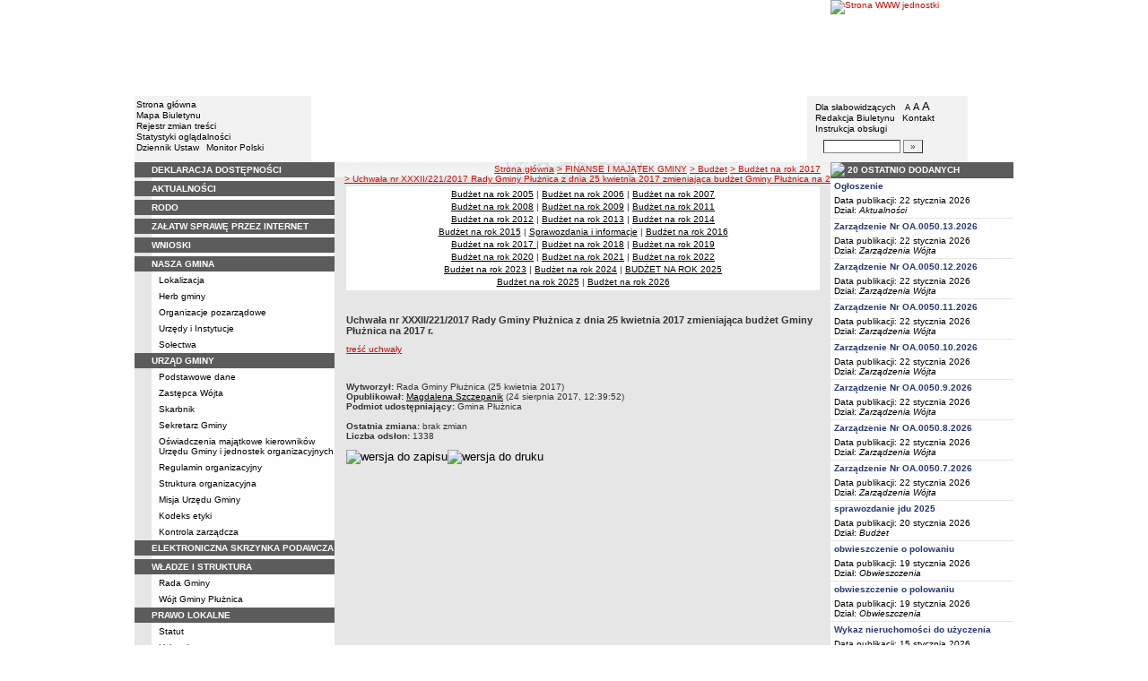

--- FILE ---
content_type: text/html; charset=UTF-8
request_url: https://bip.pluznica.pl/?cid=362&bip_id=5471
body_size: 11700
content:
		<!DOCTYPE html>
	
	<!--[if IE]> <html lang="pl" class="ie"> <![endif]-->
	<!--[if gt IE 9]><!--> <html lang="pl"> <!--<![endif]-->
		<head>
						<meta charset="utf-8"> 
			
			<title>Uchwała nr XXXII/221/2017 Rady Gminy Płużnica z dnia 25 kwietnia 2017
zmieniająca budżet Gminy Płużnica na 2017 r. - BIP w JST - Gmina Płużnica</title>
			<meta name="keywords" content="BIP, informacja publiczna">
			<meta name="description" content="Uchwała nr XXXII/221/2017 Rady Gminy Płużnica z dnia 25 kwietnia 2017
zmieniająca budżet Gminy Płużnica na 2017 r.">
			<meta name="viewport" content="width=device-width, initial-scale=1">
			<meta name="robots" content="index,follow,all">
			<meta name="googlebot" content="archive">
			<meta name="author" content="Logonet Sp. z o.o. w Bydgoszczy">
			<meta name="deklaracja-dostępności" content="http://bip.pluznica.pl/?app=declaration"/> 
						<link rel="stylesheet" href="szablony/img/ug_pluznica/main1.css?v=06">
<style type="text/css">
	html{font-size: 0.625rem;}
			
	.w-100{width: 100%;}
	.w-95{width:95%;}
	.w-33{width:33%;float:left; display: block;box-sizing: border-box;}
	.w-34{width:34%;font-family: Verdana, Arial, Helvetica, sans-serif;font-size: 1rem;float:left;display: block;box-sizing: border-box;}
	.w-50{width:50%;}
	.w-8px{width:8px;}
	.w-101px{width:101px;}
	.h-1{height:1px;}
	.ta-left{text-align:left;}
	.ta-right{text-align:right;}
	.center{text-align:center;}
	.p-0{padding:0px;}
	.ta-center{margin-left:auto;margin-right:auto;}
	.ta-justify{text-align: justify;}
	.va-top{vertical-align:top;}
	.va-middle{vertical-align:middle;}
	.va-bottom{vertical-align:bottom;}
	.b-none{border:none;}
	.f-left{float:left;}
	.bs-bbox{box-sizing:border-box;}
	.nowrap{white-space:nowrap;}
	.table{border:none; border-collapse:collapse;}
	.table-100{width:100%; border:none; border-collapse:collapse;}
	.table-stat, .stat-table{border:none;border-spacing: 1px; border-collapse: separate; padding:1px; width:520px;text-align:center;}
	.w-8{width:8px;}
	.w-101{width:101px;}
	.clearfix{padding:7px 0;}
	.clearfix:after {content: " ";visibility: hidden;display: block;height: 0;clear: both;}
	/* flex */
	.flex{display: flex; flex-direction: column;padding:0;}
	.flex + * {padding:7px 0;}
	.flex-row{display:flex;align-items:center;}
	
	/* Table */
	table[role="presentation"]:not(.content-table){width: 100%;table-layout:fixed;}
	
	/* form elements */
	legend {position:absolute;clip:rect(1px,1px,1px,1px);}
	input[type="text"], input[type="password"], select, textarea {border-width:1px;font-size:1rem!important;}

	/* focus */
	*[tabindex="0"]:focus, a:focus, input[type="checkbox"]:focus, input[type="radio"]:focus, input[type="submit"]:focus {outline:2px solid orange;}
	input[type="text"]:focus, input[type="password"]:focus, select:focus, textarea:focus {border:2px solid orange!important;margin:-1px;}
	.resize button:focus {outline: 2px solid orange;}

	/* main1.css */
	a:hover, a.mlinki:hover, a.mlinki_b:hover, a.mlinki_big:hover, a.gdziejestem:hover {font-weight:inherit;text-decoration:underline;}
	.grupzbok {text-align:left;}

	/* main1.css - contrast */
	.kontrast *, .kontrast a, .kontrast .txt_news, .kontrast .text_normal, .kontrast .text_normal_b, .kontrast .men, .kontrast .chart, .kontrast table, .kontrast tr, .kontrast td, .kontrast p, .kontrast div, .kontrast font, .kontrast .mlinki, .kontrast .mlinki_big, .kontrast a.mlinki, .kontrast .grupzbok, .kontrast a.gdziejestem, .kontrast #left h3, .kontrast #foot .info .last span {color:#E0EB20!important;}
	.kontrast a:hover, .kontrast a.mlinki:hover, .kontrast a.mlinki_big:hover, .kontrast a.gdziejestem:hover {color:#E0EB20!important;text-decoration:underline;}

	.kontrast .txtsearch, .kontrast input, .kontrast select, .kontrast textarea {color:#E0EB20;background-color:#2B2B2B;border:1px solid #F1FD23;font-size:1rem!important;}
	.kontrast table.karty td {border-color:#F1FD23;}

	/* layout */
	body {margin:0;}
	.kontrast body {background-color:#000;}
		.kontrast #left *, .kontrast #right *, .kontrast #foot * {font-size:1.2rem!important;}

	/* container */
	#container {width:776px;margin:0 auto;}
		#head img, #foot img {border:0;margin:0;}
		#container fieldset {padding:0;border:0;margin:0;}
			#container fieldset label {cursor:pointer;}
		.visuallyhidden {position:absolute;clip:rect(1px,1px,1px,1px);}

		/* head */
		#head {}
			#head .line {clear:left;height:2px;background:url("img/ug_pluznica/glowka_05.gif") repeat-x;}
			#head ul {list-style:none;padding:0;margin:0;overflow:hidden;}
				#head li {float:left;font-family:Verdana,Arial,Helvetica,sans-serif;font-size:1rem;}

				/* go to content */
				.go-content {position:fixed;top:-50px;left:50%;display:block;width:170px;font-size:1.5rem!important;font-weight:bold!important;color:red!important;text-align:center;background:#FFF;padding:5px 10px;border:2px solid orange;margin-left:-85px;z-index:1000;}
				.go-content:focus {top:30px;outline:none;}
				.go-content:hover {text-decoration:none;}

				/* top */
				#head .top li {height:105px;}
					#head .top a {display:block;height:inherit;}
					#head .top a:focus {outline:none;position:relative;}
					#head .top a:focus:before {position:absolute;top:0;right:0;bottom:0;left:0;content:"";border:2px solid orange;}

				/* bottom */
				#head .bottom .name {width:337px;height:74px;text-indent:100%;white-space:nowrap;background:url(_user_dirs/_dir-test42/img/glowka_10.gif) no-repeat;margin:0;overflow:hidden;}
				#head .bottom .image {height:74px;}
					#head .bottom .elementy {height:70px;padding-top:4px;background-color:#F2F2F2;}
						#head .bottom .elementy li {float:none;line-height:12px;}
							#head .bottom .elementy li img {margin-right:2px;}
					#head .bottom .left {width:197px;}
					#head .bottom .right {width:184px;padding-left:7px;}
						#head .resize {margin-left:5px;}
							#head .resize .small {font-size:0.9rem;}
							#head .resize .normal {font-size:1.1rem;}
							#head .resize .big {font-size:1.3rem;}
						#head .bottom .right form {padding-top:6px;margin:0;}
						.ie #head .bottom .right form {padding-top:0;}
							#head .bottom .right form input {width:80px;}
							#head .bottom .right form input.button {width:22px;}

			/* contrast */
			.kontrast #head div {display:none;}
			.kontrast .go-content {color:red!important;}
			.kontrast #head .top {display:none;}
				.kontrast #head .bottom .title {width:381px;height:110px;background-color:#000;}
					.kontrast #head .bottom .title h1 {font-family:Verdana,Arial,Helvetica,sans-serif;font-size:2.2rem!important;color:#E0EB20;text-align:center;padding-top:10px;margin:0;}
					.kontrast #head .bottom .elementy {height:106px;background-color:#000;}
						.kontrast #head .bottom .elementy li {line-height:20px;}
							.kontrast #head .bottom .elementy li a {font-size:1.1rem!important;}
					.kontrast #head .bottom .left {padding-left:7px;}
					.kontrast #head .right .resize .small {font-size:0.9rem!important;}
					.kontrast #head .right .resize .big {font-size:1.3rem!important;}

		/* main */
		#main {float:left;background:url("img/ug_pluznica/tlo.gif") #E6E6E6;}
			#left, #content, #right {float:left;}

			/* left */
			#left {width:223px;}
				#left h2 {position:absolute;clip:rect(1px,1px,1px,1px);}
				#left h3 {font-size:1rem;color:#FFF;margin:0;}

				#left .menu {background:url("img/ug_pluznica/tlobok.gif");}
				#left .main-bip {margin:10px 0 10px 17px;}
					#left .main-bip img {border:0;}

			/* content */
			#content {width:553px;overflow:hidden;}
				#content h2 {font-size:1.1rem;}
				#content h3, #content h4 {margin:0;}
				#content h3 {font-size:1rem;}
				#content h3.normal {font-weight:normal;}
				#content h3 + p {margin-top:0;}
				#content .list{padding:7px 0; text-align: left;}
				
				#content .text_declaration {padding:0 13px; font-size:1.2rem;}
                                #content .text_declaration h1 {color: #C00000;}
                                #content .text_declaration h2 {color: #C00000; font-size: 1.6rem;}
                        #content a {text-decoration: underline;}


			/* right */
			#right {width:204px;}
				#right .baner {margin-bottom:8px;}
					#right .baner img {width:204px;border:none;}

				#right .box {font-family:Verdana,Arial,Helvetica,sans-serif;font-size:1rem;}
					#right .label {float:left;width:100%;background-color:#5C5C5C;margin:0;}
						#right .label img {float:left;}
						#right .label span {float:left;padding:3px 2px;}
					#right .box .content {clear:left;background-color:#FEFEFE;padding:3px 4px;}
						#right .box .content strong {clear:both;display:block;margin-bottom:5px;}
							#right .box .content strong a {color:#243877;}
								#right .box .content strong a:hover {font-weight:bold;color:#00008B;}
						#right .box .content p {margin:0;}
					#right .box .line {clear:both;height:1px;background:url("img/ug_pluznica/b2.gif") repeat-x;}

			/* contrast */
			.kontrast #main {background:#000;}
				.kontrast #content * {font-size:1.2rem;}

				.kontrast #right .label {background-color:#2F2F2F;}
				.kontrast #right .box .content {background-color:#101010;padding:8px 7px;}
					.kontrast #right .box .content strong a {color:#E0EB20;}
				.kontrast #right .box .line {height:0px;background:none;border-bottom:1px solid #AAA;}

				.kontrast #cookies {background:#000;border:1px solid #FFFF00;}
		/* foot */
		footer{clear:both;}
		#foot {clear:both;background-color:#F8F8F8;}
			#foot .line {height:2px;background:url("img/ug_pluznica/stopka_03.gif") repeat-x;}
			#foot .info {height:13px;padding: 10px 15px;}
				#foot .info div {float:left;width:320px;}
				#foot .info .last span {color:#CC0A01;}
				#foot .info .cookies {width:308px;text-align:center;text-indent:80px;}
				#foot .info .hosting {color:#ABABAB;text-align:right;}
			#foot .bottom {overflow:hidden;}
				#foot .standards {float:left;list-style:none;width:250px;height:16px;padding:0 15px 10px 5px;margin:0;}
					#foot .standards li {position:relative;top:4px;float:left;width:46px;height:16px;text-indent:100%;white-space:nowrap;background:url(admin/szablony/img/sprite-walidators.png);margin-left:10px;cursor:help;overflow:hidden;}
					#foot .standards .wcag {background: url(admin/szablony/img/wcag_grey.png);}
					#foot .standards .wcag:hover {background: url(admin/szablony/img/wcag_color.png);}
					#foot .standards .html4 {width:43px;background-position:-10px -62px;}
					#foot .standards .html4:hover {background-position:-10px -88px;}
					#foot .standards .css2 {background-position:-10px -114px;}
					#foot .standards .css2:hover {background-position:-10px -140px;}
				#foot .number {float:right;width:250px;text-align:right;font-size:1.3rem;font-weight:bold;color:#000;padding-right:15px;}

			.kontrast #foot {background-color:#000;}
				.kontrast #foot .line {height:0;background:none;border-top:1px solid #F1FD23;}
				.kontrast #foot .number {color:#000!important;}
				
				                
        #justifyfull {text-align: justify;}

	/* cookies policy */
	#cookies {position:fixed;top:auto;bottom:5px;left:5px;right:5px;font-family:Verdana,Arial,Helvetica,sans-serif;font-size:1.2rem;color:#2C2C2C;text-align:left;background:#FCD1D1;padding:6px;border:1px solid #7C4242;z-index:9999;}
	.ie #cookies {height:0;margin-bottom:5px;}
		#cookies p, #cookies a.x {float:left;min-height:32px;}
		#cookies p, #cookies a.b {float:left;min-height:0px;}
		#cookies a {color:#2C2C2C;}
		#cookies a:hover {color:#000;}
		#cookies p {width:93%;line-height:16px;margin:0;}
			#cookies p a {text-decoration:underline;}
		#cookies a.x {width:7%;font-size:1.6rem!important;font-weight:bold;color:#B12B15;text-decoration:underline;text-align:center;line-height:40px;}
		#cookies a.b {width:7%;font-size:16px!important;font-weight:bold;color:#B12B15;text-decoration:underline;text-align:center;line-height:40px;}
		.fancybox-right,.fancybox-close, .fancybox-left{color: rgba(0, 0, 0, 0);}
		
		.resize button {border: 0;background: transparent;padding: 0;cursor:pointer;}
		.foot-btn{border: 0;background: transparent;padding: 0;cursor:pointer;}
		.print-save{display:flex; justify-content:end;}
		@media screen and (min-width: 576px) {
		  #container {max-width: 540px;}
		}
		@media screen and (min-width: 768px) {
		  #container {max-width: 720px;}
		}
		@media screen and (min-width: 992px) {
		  #container {max-width: 980px;}
		}
		@media screen and (min-width: 1200px) {
		  #container {max-width: 1140px;}
		}
		@media screen and (min-width: 1300px) {
		  #container {max-width: 1200px;}
		}
		@media screen and (min-width: 1500px) {
		  #container {max-width: 1280px;}
		}
		@media screen and (min-width: 992px) {
		  .noRwd-d-none{display:none!important;}
		}
		@media screen and (max-width: 991.99px) {
			img{max-width:100%;}
			.rwd-d-none{display:none!important;}
			.rwd-top{display:flex;flex-wrap:wrap;box-sizing:border-box; padding: 20px 0;}
			.rwd-p-t{padding-top:13px;}
			#head > div {background: #F2F2F2;}
			.main-title{flex: 0 0 100%;justify-content:center; padding: 20px 15px;box-sizing:border-box;text-align:center;font-family:Arial;}
			.logo-bip, .logo-main{flex: 0 0 50%;text-align: center;display: flex;justify-content: center;align-items: center;}
			#container {width: 100%!important;max-width: 100%;overflow: hidden;}
			#main {max-width: 100%;float: none;}
			#head {max-width: 100%;}
			/*#head ul.top {display: flex;flex-wrap: wrap;justify-content: space-around;align-items: center;align-content: center;background: #f8f8f8;}
			#head ul.top li:nth-child(3) {flex: 0 0 100%;text-align: center;order:3;}*/
			#head ul.top li{height:auto;display:flex;}
			#head ul.top li:nth-child(1){width:15.4%;}
			#head ul.top li:nth-child(2){width:17.53%;}
			#head ul.top li:nth-child(3){width:36.21%;}
			#head ul.top li:nth-child(4){width:30.79%;}
/* 			#head ul.bottom{background: url('_user_dirs/_dir-test42/img/orzel.png') #F2F2F2;background-position: 50% 50%;background-repeat: no-repeat;} */
			#head ul.bottom{background: #F2F2F2;background-position: 50% 50%;background-repeat: no-repeat;}
			#head ul.bottom > li:nth-child(2n+1){display: none;}
			#head ul.bottom > li:nth-child(2n){flex: 0 0 100%;width:100%;}
			#head ul.bottom > li:nth-child(4){order:-1;}
			.bottom {display: flex;flex-direction: column;padding: 10px 0!important;}
			#head .bottom .image img{display: none;}
			#head .bottom .name {width: 100%!important;max-width: 100%; background-size: contain;background-position: center;}
			#head .bottom .left {margin: auto;text-align:center;}
			#head .bottom .right {margin: auto;text-align:center;}
			#head .bottom .elementy {height: 70px;padding-top: 4px;background-color: transparent;}
			a.mlinki{font-size: 1.3rem;line-height:unset;line-height: 1.5;}
			a.mlinki:hover{font-size: 1.3rem;line-height:unset;line-height: 1.5;}
			#left, #content, #right {float: none;width:95%; margin:auto; box-sizing: border-box;padding-top:10px;}
			#content > * {width: 100%!important; box-sizing: border-box; margin-left:0!important;margin-right:0!important;}
			#content * {max-width:100%!important;}
			#left .menu {background: url("img/tlobok.gif") #fff repeat-y;}
			.menu-open-btn {display: flex;border:none; background:#fff; padding: 5px;margin-left:auto;cursor:pointer;}
			.menu-open-btn #hamburger-toggle{width: 20px;height: 20px; margin-left: 10px;cursor: pointer;background: url('https://image.flaticon.com/icons/svg/128/128453.svg') no-repeat 0;background-size: auto;background-size: contain;transition: .3s all linear;text-align: right;border: 0;}
			.menu-open-btn-active #hamburger-toggle{background: url('https://image.flaticon.com/icons/svg/128/128397.svg') no-repeat 0;background-size: contain;}
			#left > div:not(.menu) {text-align: center;}
			.rwd-d-none{display:none;}
			.gdziejestemmartwy{border-bottom: 1px solid #DC0A01;background: transparent!important; }
/* 			.gdziejestemmartwy + div{height:20px;background: transparent;} */
			.gdziejestemmartwy + div > img {display: none;}
			#foot .info .cookies {width: auto;text-align: left;text-indent: 0px;}
			#foot .info div {float: none;width: auto;}
			#head .bottom .elementy {height: auto;padding-top: 4px;background-color: transparent;}
			#foot .info .hosting {color: #ABABAB;text-align: left;}
			#foot .info {height: auto;}
			.txt_news > span{padding-left:10px;}
			.men {vertical-align: top!important;}
			.table-wrapper{overflow-x: scroll; padding-bottom: 15px;}
			table table[style="width:528px; margin-left: 13px;"]{width:100%!important;margin-left:0!important;}
			img[width="528"]{width:100%!important;margin-left:0!important;}
			img[src="img/poziom_02.gif"]{width:100%!important;margin-left:0!important;}
			img[src="admin/szablony/img/poziom_02.gif"]{width:100%!important;margin-left:0!important;}
			#cookies p, #cookies a.x{float:none;}
			#right .baner {text-align:center;}
		}
		@media screen and (min-width: 768px) and (max-width: 991.99px) {
			#head ul.top{}
			.bottom {display: flex;flex-direction: row;padding: 10px 20px!important;}
			#head ul.bottom > li:nth-child(2n){flex: 0 0 20%;width:20%;}
			#head ul.bottom > li:nth-child(4){order:0;width: 54.65%;}
			#head .bottom .left, #head .bottom .right{text-align: left;}
			.rwd-top{flex-wrap: nowrap;}
			.logo-bip, .logo-main {flex: 0 0 30%;width:30%;text-align: center;}
			.main-title{flex: 0 0 40%; width: 40%;text-align:center;}
			.logo-bip{order: 1;}
			.logo-main{order: 3;}
			.main-title{order:2;}
		}
		@media print {
			#content{width: 553px!important;}
			.number, #menu-open-btn, .flex{display:none;}
			#foot .bottom{display:none;}
			#main {background: transparent;}
		}
		/*@media screen and (min-width: 992px) and (max-width: 1199.9px) {
			#head ul.bottom{background: ;background-position: 50% 50%;background-repeat: no-repeat;}
			#head ul.bottom > li:nth-child(2n){flex: 0 0 20%;width:20%;}
			#head ul.bottom > li:nth-child(4){order:0;width: 54.65%;}
			#head .bottom .name {width: 553px;max-width: 100%;background-size: contain;background-position: center;}
		}*/
</style>
<!--[if IE]><style type="text/css">
	body {text-align:center;}
	#container {text-align:left;}

	#head div.line {font-size:0px;}
	#head .top li img {margin-bottom:-4px;}
	#head .bottom .elementy {height:74px;}
	#head .bottom .right {width:191px;}
	#head .bottom .image img {margin-bottom:-4px;}

	#right .box div.line {font-size:0px;}
	#right .box .content p span.content {width:162px;}
	#foot .line {font-size:0px;}
</style><![endif]-->
	<style type="text/css">
		#container {width:980px!important;}
			#head .bottom .name {width:553px;}
			#head .bottom .right {width:172px!important;}

		.kontrast #head .bottom .title {width:554px;}
		.kontrast #head .bottom .left {width:216px;}
		.kontrast #head .bottom .right {width:196px!important;}
		#head ul.top li:nth-child(1){width:12.24%!important;}
		#head ul.top li:nth-child(2){width:10.51%!important;}
		#head ul.top li:nth-child(3){width:56.43%!important;}
		#head ul.top li:nth-child(4){width:20.81%!important;}
	</style>
	<!--[if IE]><style type="text/css">
		#head .bottom .right {width:179px!important;}

 		.kontrast #head .bottom .title {width:553px;}
		.kontrast #head .bottom .left {width:223px;}
 		.kontrast #head .bottom .right {width:204px!important;}
	</style><![endif]-->
			<link rel="stylesheet" href="admin/szablony/css/jquery.fancybox-1.3.4.css" type="text/css">
							<link rel="icon" type="image/gif" href="favicon.ico">
														</head>
		<body>												
						<div id="container">
				<div id="head" role="banner">
	<a class="go-content" href="#content">Przejdź do treści</a>
	<ul class="top">
		<li><img src="img/ug_pluznica/glowka_01.gif" alt=""></li>
		<li>
							<img src="img/ug_pluznica/glowka_02.gif" alt="">
					</li>
		<li><img src="img/ug_pluznica/glowka_03.gif" alt=""></li>
		<li>
					<a class="portal" href="http://www.pluznica.pl" target="_blank" title="Link otwierany w nowym oknie">
				<img src="_user_dirs/_dir-test42/img/glowka_04.gif" alt="Strona WWW jednostki">
			</a>
		</li>
	</ul>
	<div class="line"></div>
	<div class="flex"><img src="img/ug_pluznica/glowka_06.gif" alt=""></div>
	<ul class="bottom">
					<li class="image"><img src="img/ug_pluznica/glowka_07.gif" alt=""></li>
						<li>
			<ul class="elementy left">
				<li>
					<img src="img/ug_pluznica/kw.gif" alt=""><a href="index.php" class="mlinki">Strona główna</a>
				</li>
				<li>
					<img src="img/ug_pluznica/kw.gif" alt=""><a href="?app=mapa" class="mlinki">Mapa Biuletynu</a>
				</li>
				<li>
					<img src="img/ug_pluznica/kw.gif" alt=""><a href="?app=reg" class="mlinki">Rejestr zmian treści</a>
				</li>
				<li>
					<img src="img/ug_pluznica/kw.gif" alt=""><a href="?app=stat" class="mlinki">Statystyki oglądalności</a>
				</li>
				<li>
					<img src="img/ug_pluznica/kw.gif" alt=""><a href="http://dziennikustaw.gov.pl" target="_blank" title="Link otwierany w nowym oknie" class="mlinki">Dziennik Ustaw</a>&nbsp;
					<img src="img/ug_pluznica/kw.gif" alt=""><a href="http://monitorpolski.gov.pl" target="_blank" title="Link otwierany w nowym oknie" class="mlinki">Monitor Polski</a>
				</li>
			</ul>
		</li>
					<li class="image"><img src="img/ug_pluznica/glowka_09.gif" alt=""></li>
			<li class="image">
				<h1 class="name">Gmina Płużnica</h1>
			</li>
			<li class="image"><img src="img/ug_pluznica/glowka_11.gif" alt=""></li>
		                
		<li>
			<ul class="elementy right" aria-labelledby="head-right-nav-label">
				<li id="head-right-nav-label" class="visuallyhidden ">Menu dodatkowe</li>
				<li>
					<img src="img/ug_pluznica/kw.gif" alt=""><a href="widok.php?wersja=kontrast" rel="nofollow" class="mlinki">Dla słabowidzących</a>
					<span class="resize">
						<img src="img/ug_pluznica/kw.gif" alt=""><button class="mlinki small" title="Pomniejsz czcionkę">A<span class="visuallyhidden"> pomniejsz czcionkę</span></button>
						<button class="mlinki normal" title="Standardowy rozmiar czcionki">A<span class="visuallyhidden"> standardowy rozmiar czcionki</span></button>
						<button class="mlinki big" title="Powiększ czcionkę">A<span class="visuallyhidden"> powiększ czcionkę</span></button>
					</span>
				</li>
				<li>
					<img src="img/ug_pluznica/kw.gif" alt=""><a href="?bip_id=2" class="mlinki">Redakcja Biuletynu</a>
																					&nbsp;<img src="img/ug_pluznica/kw.gif" alt=""><a href="?app=kontakt" class="mlinki">Kontakt</a>
														</li>
				<li>
					<img src="img/ug_pluznica/kw.gif" alt=""><a href="javascript:instrukcja();" class="mlinki" title="Link otwierany w nowym oknie">Instrukcja obsługi</a>
				</li>
				<li>
					<form name="search_form" method="GET" role="search">
						<fieldset>
							<legend>Wyszukiwarka artykułów</legend>
							<input type="hidden" name="kryt" value="3">
							<input type="hidden" name="where" value="3">
							<input type="hidden" name="app" value="search">
							<label for="szukaj" style="margin-left:6px;"><span class="visuallyhidden">Szukaj</span><img src="img/ug_pluznica/szukaj.gif" alt=""></label>
							<input id="szukaj" class="txtsearch" name="q" type="text" maxlength="32">
							<input id="search_btn" class="txtsearch button" name="but" type="submit" value="&raquo;" aria-label="Szukaj" onclick="search();" onkeypress="Javascript: if (event.keyCode==13) search();">
						</fieldset>
					</form>
				</li>
			</ul>
		</li>
					<li class="image"><img src="img/ug_pluznica/glowka_13.gif" alt=""></li>
			</ul>
	<div class="flex"><img src="img/ug_pluznica/glowka_14.gif" alt=""></div>
</div>
				<div id="main">
					<aside id="left">
						<div role="navigation" class="menu" aria-labelledby="left-nav">
	<h2 id="left-nav">Menu</h2>
	<button id="menu-open-btn" class="menu-open-btn noRwd-d-none" onclick="openMenu()" aria-controls="left-navigation">
		<span>MENU</span>
		<span id="hamburger-toggle"></span>
	</button>
	<div id="left-navigation" style="height:0;overflow:hidden;">
		<table class="table-100" role="presentation">
				<thead>
					<tr>
						<td style="width:17px; background-color:#5C5C5C;"><img src="img/ug_pluznica/b1.gif" width="17" height="18" alt=""></td>
						<td class="grupzbok" style="padding:3px 0;background:#5C5C5C;"><h3 style="text-transform:uppercase;"><a href="?app=declaration" class="mlinki_big">Deklaracja Dostępności</a></h3></td>
					</tr>
				</thead>
				<tbody>
				<tr>
					<td style="background:url(img/ug_pluznica/tlo.gif);"></td>
					<td style="height:2px;background:#FEFEFE; vertical-align: text-top;">
				</tr></tbody></table><table class="table-100" role="presentation">
				<thead>
					<tr>
						<td style="width:17px; background-color:#5C5C5C;"><img src="img/ug_pluznica/b1.gif" width="17" height="18" alt=""></td>
						<td class="grupzbok" style="padding:3px 0;background:#5C5C5C;"><h3 style="text-transform:uppercase;"><a href="?app=aktualnosci" class="mlinki_big">aktualności</a></h3></td>
					</tr>
				</thead>
				<tbody>
				<tr>
					<td style="background:url(img/ug_pluznica/tlo.gif);"></td>
					<td style="height:2px;background:#FEFEFE; vertical-align: text-top;"> </td></tr></tbody></table><table class="table-100" role="presentation">
				<thead>
					<tr>
						<td style="width:17px; background-color:#5C5C5C;"><img src="img/ug_pluznica/b1.gif" width="17" height="18" alt=""></td>
						<td class="grupzbok" style="padding:3px 0;background:#5C5C5C;"><h3 style="text-transform:uppercase;"><a href="?cid=399" class="mlinki_big">rodo</a></h3></td>
					</tr>
				</thead>
				<tbody>
				<tr>
					<td style="background:url(img/ug_pluznica/tlo.gif);"></td>
					<td style="height:2px;background:#FEFEFE; vertical-align: text-top;"> </td></tr></tbody></table><table class="table-100" role="presentation">
				<thead>
					<tr>
						<td style="width:17px; background-color:#5C5C5C;"><img src="img/ug_pluznica/b1.gif" width="17" height="18" alt=""></td>
						<td class="grupzbok" style="padding:3px 0;background:#5C5C5C;"><h3 style="text-transform:uppercase;"><a href="http://pluznica.pl/artykuly/153/zalatw-sprawe-przez-internet" class="mlinki_big">załatw sprawę przez internet</a></h3></td>
					</tr>
				</thead>
				<tbody>
				<tr>
					<td style="background:url(img/ug_pluznica/tlo.gif);"></td>
					<td style="height:2px;background:#FEFEFE; vertical-align: text-top;"> </td></tr></tbody></table><table class="table-100" role="presentation">
				<thead>
					<tr>
						<td style="width:17px; background-color:#5C5C5C;"><img src="img/ug_pluznica/b1.gif" width="17" height="18" alt=""></td>
						<td class="grupzbok" style="padding:3px 0;background:#5C5C5C;"><h3 style="text-transform:uppercase;"><a href="?cid=379" class="mlinki_big">wnioski</a></h3></td>
					</tr>
				</thead>
				<tbody>
				<tr>
					<td style="background:url(img/ug_pluznica/tlo.gif);"></td>
					<td style="height:2px;background:#FEFEFE; vertical-align: text-top;"> </td></tr></tbody></table><table class="table-100" role="presentation">
				<thead>
					<tr>
						<td style="width:17px; background-color:#5C5C5C;"><img src="img/ug_pluznica/b1.gif" width="17" height="18" alt=""></td>
						<td class="grupzbok" style="padding:3px 0;background:#5C5C5C;"><h3 style="text-transform:uppercase;">nasza gmina</h3></td>
					</tr>
				</thead>
				<tbody>
				<tr>
					<td style="background:url(img/ug_pluznica/tlo.gif);"></td>
					<td style="height:2px;background:#FEFEFE; vertical-align: text-top;"><div style="padding:3px 0 3px 7px;"><a href="?cid=7" class="mlinki">Lokalizacja</a></div><div style="font-size:1px;height:1px;background:url(img/ug_pluznica/b2.gif) repeat-x;"></div><div style="padding:3px 0 3px 7px;"><a href="?cid=198" class="mlinki">Herb gminy</a></div><div style="font-size:1px;height:1px;background:url(img/ug_pluznica/b2.gif) repeat-x;"></div><div style="padding:3px 0 3px 7px;"><a href="?cid=48" class="mlinki">Organizacje pozarządowe</a></div><div style="font-size:1px;height:1px;background:url(img/ug_pluznica/b2.gif) repeat-x;"></div><div style="padding:3px 0 3px 7px;"><a href="?cid=101" class="mlinki">Urzędy i Instytucje</a></div><div style="font-size:1px;height:1px;background:url(img/ug_pluznica/b2.gif) repeat-x;"></div><div style="padding:3px 0 3px 7px;"><a href="?cid=271" class="mlinki">Sołectwa</a></div> </td></tr></tbody></table><table class="table-100" role="presentation">
				<thead>
					<tr>
						<td style="width:17px; background-color:#5C5C5C;"><img src="img/ug_pluznica/b1.gif" width="17" height="18" alt=""></td>
						<td class="grupzbok" style="padding:3px 0;background:#5C5C5C;"><h3 style="text-transform:uppercase;"><a href="?cid=15" class="mlinki_big">urząd gminy</a></h3></td>
					</tr>
				</thead>
				<tbody>
				<tr>
					<td style="background:url(img/ug_pluznica/tlo.gif);"></td>
					<td style="height:2px;background:#FEFEFE; vertical-align: text-top;"><div style="padding:3px 0 3px 7px;"><a href="?cid=34" class="mlinki">Podstawowe dane</a></div><div style="font-size:1px;height:1px;background:url(img/ug_pluznica/b2.gif) repeat-x;"></div><div style="padding:3px 0 3px 7px;"><a href="?cid=401" class="mlinki">Zastępca Wójta </a></div><div style="font-size:1px;height:1px;background:url(img/ug_pluznica/b2.gif) repeat-x;"></div><div style="padding:3px 0 3px 7px;"><a href="?cid=68" class="mlinki">Skarbnik</a></div><div style="font-size:1px;height:1px;background:url(img/ug_pluznica/b2.gif) repeat-x;"></div><div style="padding:3px 0 3px 7px;"><a href="?cid=69" class="mlinki">Sekretarz Gminy </a></div><div style="font-size:1px;height:1px;background:url(img/ug_pluznica/b2.gif) repeat-x;"></div><div style="padding:3px 0 3px 7px;"><a href="?cid=84" class="mlinki">Oświadczenia majątkowe kierowników Urzędu Gminy i jednostek organizacyjnych</a></div><div style="font-size:1px;height:1px;background:url(img/ug_pluznica/b2.gif) repeat-x;"></div><div style="padding:3px 0 3px 7px;"><a href="?cid=67" class="mlinki">Regulamin organizacyjny</a></div><div style="font-size:1px;height:1px;background:url(img/ug_pluznica/b2.gif) repeat-x;"></div><div style="padding:3px 0 3px 7px;"><a href="?cid=11" class="mlinki">Struktura organizacyjna</a></div><div style="font-size:1px;height:1px;background:url(img/ug_pluznica/b2.gif) repeat-x;"></div><div style="padding:3px 0 3px 7px;"><a href="?cid=270" class="mlinki">Misja Urzędu Gminy </a></div><div style="font-size:1px;height:1px;background:url(img/ug_pluznica/b2.gif) repeat-x;"></div><div style="padding:3px 0 3px 7px;"><a href="?cid=303" class="mlinki">Kodeks etyki</a></div><div style="font-size:1px;height:1px;background:url(img/ug_pluznica/b2.gif) repeat-x;"></div><div style="padding:3px 0 3px 7px;"><a href="?cid=488" class="mlinki">Kontrola zarządcza</a></div> </td></tr></tbody></table><table class="table-100" role="presentation">
				<thead>
					<tr>
						<td style="width:17px; background-color:#5C5C5C;"><img src="img/ug_pluznica/b1.gif" width="17" height="18" alt=""></td>
						<td class="grupzbok" style="padding:3px 0;background:#5C5C5C;"><h3 style="text-transform:uppercase;"><a href="?cid=177" class="mlinki_big">elektroniczna skrzynka podawcza</a></h3></td>
					</tr>
				</thead>
				<tbody>
				<tr>
					<td style="background:url(img/ug_pluznica/tlo.gif);"></td>
					<td style="height:2px;background:#FEFEFE; vertical-align: text-top;"> </td></tr></tbody></table><table class="table-100" role="presentation">
				<thead>
					<tr>
						<td style="width:17px; background-color:#5C5C5C;"><img src="img/ug_pluznica/b1.gif" width="17" height="18" alt=""></td>
						<td class="grupzbok" style="padding:3px 0;background:#5C5C5C;"><h3 style="text-transform:uppercase;">władze i struktura</h3></td>
					</tr>
				</thead>
				<tbody>
				<tr>
					<td style="background:url(img/ug_pluznica/tlo.gif);"></td>
					<td style="height:2px;background:#FEFEFE; vertical-align: text-top;"><div style="padding:3px 0 3px 7px;"><a href="?cid=306" class="mlinki">Rada Gminy</a></div><div style="font-size:1px;height:1px;background:url(img/ug_pluznica/b2.gif) repeat-x;"></div><div style="padding:3px 0 3px 7px;"><a href="?cid=13" class="mlinki">Wójt Gminy Płużnica</a></div> </td></tr></tbody></table><table class="table-100" role="presentation">
				<thead>
					<tr>
						<td style="width:17px; background-color:#5C5C5C;"><img src="img/ug_pluznica/b1.gif" width="17" height="18" alt=""></td>
						<td class="grupzbok" style="padding:3px 0;background:#5C5C5C;"><h3 style="text-transform:uppercase;">prawo lokalne</h3></td>
					</tr>
				</thead>
				<tbody>
				<tr>
					<td style="background:url(img/ug_pluznica/tlo.gif);"></td>
					<td style="height:2px;background:#FEFEFE; vertical-align: text-top;"><div style="padding:3px 0 3px 7px;"><a href="?cid=20" class="mlinki">Statut</a></div><div style="font-size:1px;height:1px;background:url(img/ug_pluznica/b2.gif) repeat-x;"></div><div style="padding:3px 0 3px 7px;"><a href="?app=uchwaly" class="mlinki">Uchwały</a></div><div style="font-size:1px;height:1px;background:url(img/ug_pluznica/b2.gif) repeat-x;"></div><div style="padding:3px 0 3px 7px;"><a href="?cid=83" class="mlinki">Zarządzenia Wójta</a></div><div style="font-size:1px;height:1px;background:url(img/ug_pluznica/b2.gif) repeat-x;"></div><div style="padding:3px 0 3px 7px;"><a href="?app=obwieszczenia" class="mlinki">Obwieszczenia</a></div> </td></tr></tbody></table><table class="table-100" role="presentation">
				<thead>
					<tr>
						<td style="width:17px; background-color:#5C5C5C;"><img src="img/ug_pluznica/b1.gif" width="17" height="18" alt=""></td>
						<td class="grupzbok" style="padding:3px 0;background:#5C5C5C;"><h3 style="text-transform:uppercase;"><a href="?cid=482" class="mlinki_big">taryfy opłat za wodę i ścieki</a></h3></td>
					</tr>
				</thead>
				<tbody>
				<tr>
					<td style="background:url(img/ug_pluznica/tlo.gif);"></td>
					<td style="height:2px;background:#FEFEFE; vertical-align: text-top;"><div style="padding:3px 0 3px 7px;"><a href="?cid=244" class="mlinki">Gospodarka wodno-ściekowa</a></div><div style="font-size:1px;height:1px;background:url(img/ug_pluznica/b2.gif) repeat-x;"></div><div style="padding:3px 0 3px 7px;"><a href="?cid=484" class="mlinki">Wodociągi - ocena jakości wody</a></div> </td></tr></tbody></table><table class="table-100" role="presentation">
				<thead>
					<tr>
						<td style="width:17px; background-color:#5C5C5C;"><img src="img/ug_pluznica/b1.gif" width="17" height="18" alt=""></td>
						<td class="grupzbok" style="padding:3px 0;background:#5C5C5C;"><h3 style="text-transform:uppercase;">sprawy do załatwienia</h3></td>
					</tr>
				</thead>
				<tbody>
				<tr>
					<td style="background:url(img/ug_pluznica/tlo.gif);"></td>
					<td style="height:2px;background:#FEFEFE; vertical-align: text-top;"><div style="padding:3px 0 3px 7px;"><a href="?cid=385" class="mlinki">PUNKT OBSŁUGI KLIENTA</a></div><div style="font-size:1px;height:1px;background:url(img/ug_pluznica/b2.gif) repeat-x;"></div><div style="padding:3px 0 3px 7px;"><a href="?cid=61" class="mlinki">Składanie skarg i wniosków</a></div><div style="font-size:1px;height:1px;background:url(img/ug_pluznica/b2.gif) repeat-x;"></div><div style="padding:3px 0 3px 7px;"><a href="?cid=86" class="mlinki">Ewidencja ludności i dowody osobiste</a></div><div style="font-size:1px;height:1px;background:url(img/ug_pluznica/b2.gif) repeat-x;"></div><div style="padding:3px 0 3px 7px;"><a href="?cid=98" class="mlinki">Urząd Stanu Cywilnego</a></div><div style="font-size:1px;height:1px;background:url(img/ug_pluznica/b2.gif) repeat-x;"></div><div style="padding:3px 0 3px 7px;"><a href="?cid=106" class="mlinki">Rolnictwo, gospodarka nieruchomościami i ochrona środowiska</a></div><div style="font-size:1px;height:1px;background:url(img/ug_pluznica/b2.gif) repeat-x;"></div><div style="padding:3px 0 3px 7px;"><a href="?cid=107" class="mlinki">Budownictwo i plan zagospodarowania przestrzennego</a></div><div style="font-size:1px;height:1px;background:url(img/ug_pluznica/b2.gif) repeat-x;"></div><div style="padding:3px 0 3px 7px;"><a href="?cid=105" class="mlinki">Wydawanie zezwoleń na sprzedaż napojów alkoholowych</a></div><div style="font-size:1px;height:1px;background:url(img/ug_pluznica/b2.gif) repeat-x;"></div><div style="padding:3px 0 3px 7px;"><a href="?cid=139" class="mlinki">Informacja do wniosku o wydanie decyzji o środowiskowych uwarunkowaniach  zgody  na  realizację  przedsięwzięcia</a></div><div style="font-size:1px;height:1px;background:url(img/ug_pluznica/b2.gif) repeat-x;"></div><div style="padding:3px 0 3px 7px;"><a href="?cid=196" class="mlinki">Zezwolenie na prowadzenie działalności w zakresie odbioru nieczystości płynnych</a></div><div style="font-size:1px;height:1px;background:url(img/ug_pluznica/b2.gif) repeat-x;"></div><div style="padding:3px 0 3px 7px;"><a href="?cid=304" class="mlinki">Odbiór odpadów komunalnych</a></div><div style="font-size:1px;height:1px;background:url(img/ug_pluznica/b2.gif) repeat-x;"></div><div style="padding:3px 0 3px 7px;"><a href="?cid=179" class="mlinki">Dofinansowanie dla pracodawców kosztów kształcenia pracowników młodocianych</a></div><div style="font-size:1px;height:1px;background:url(img/ug_pluznica/b2.gif) repeat-x;"></div><div style="padding:3px 0 3px 7px;"><a href="?cid=221" class="mlinki">Stypendia Wójta</a></div><div style="font-size:1px;height:1px;background:url(img/ug_pluznica/b2.gif) repeat-x;"></div><div style="padding:3px 0 3px 7px;"><a href="?cid=322" class="mlinki">Karta dużej rodziny</a></div><div style="font-size:1px;height:1px;background:url(img/ug_pluznica/b2.gif) repeat-x;"></div><div style="padding:3px 0 3px 7px;"><a href="?cid=323" class="mlinki">Nagrody, wyróżnienia dla sportowców</a></div><div style="font-size:1px;height:1px;background:url(img/ug_pluznica/b2.gif) repeat-x;"></div><div style="padding:3px 0 3px 7px;"><a href="?cid=327" class="mlinki">Zwrot podatku akcyzowego</a></div><div style="font-size:1px;height:1px;background:url(img/ug_pluznica/b2.gif) repeat-x;"></div><div style="padding:3px 0 3px 7px;"><a href="?cid=437" class="mlinki">Rejestr żłobków i klubów dziecięcych</a></div><div style="font-size:1px;height:1px;background:url(img/ug_pluznica/b2.gif) repeat-x;"></div><div style="padding:3px 0 3px 7px;"><a href="?cid=441" class="mlinki">Analiza zagrożeń na obszarach wodnych w Gminie Płużnica</a></div> </td></tr></tbody></table><table class="table-100" role="presentation">
				<thead>
					<tr>
						<td style="width:17px; background-color:#5C5C5C;"><img src="img/ug_pluznica/b1.gif" width="17" height="18" alt=""></td>
						<td class="grupzbok" style="padding:3px 0;background:#5C5C5C;"><h3 style="text-transform:uppercase;"><a href="?cid=16" class="mlinki_big">jednostki organizacyjne</a></h3></td>
					</tr>
				</thead>
				<tbody>
				<tr>
					<td style="background:url(img/ug_pluznica/tlo.gif);"></td>
					<td style="height:2px;background:#FEFEFE; vertical-align: text-top;"> </td></tr></tbody></table><table class="table-100" role="presentation">
				<thead>
					<tr>
						<td style="width:17px; background-color:#5C5C5C;"><img src="img/ug_pluznica/b1.gif" width="17" height="18" alt=""></td>
						<td class="grupzbok" style="padding:3px 0;background:#5C5C5C;"><h3 style="text-transform:uppercase;"><a href="?app=nabor" class="mlinki_big">ogłoszenia o naborze do pracy</a></h3></td>
					</tr>
				</thead>
				<tbody>
				<tr>
					<td style="background:url(img/ug_pluznica/tlo.gif);"></td>
					<td style="height:2px;background:#FEFEFE; vertical-align: text-top;"> </td></tr></tbody></table><table class="table-100" role="presentation">
				<thead>
					<tr>
						<td style="width:17px; background-color:#5C5C5C;"><img src="img/ug_pluznica/b1.gif" width="17" height="18" alt=""></td>
						<td class="grupzbok" style="padding:3px 0;background:#5C5C5C;"><h3 style="text-transform:uppercase;"><a href="https://platformazakupowa.pl/pn/pluznica" class="mlinki_big">zamówienia publiczne powyżej 170 tys. złotych - platforma zakupowa </a></h3></td>
					</tr>
				</thead>
				<tbody>
				<tr>
					<td style="background:url(img/ug_pluznica/tlo.gif);"></td>
					<td style="height:2px;background:#FEFEFE; vertical-align: text-top;"> </td></tr></tbody></table><table class="table-100" role="presentation">
				<thead>
					<tr>
						<td style="width:17px; background-color:#5C5C5C;"><img src="img/ug_pluznica/b1.gif" width="17" height="18" alt=""></td>
						<td class="grupzbok" style="padding:3px 0;background:#5C5C5C;"><h3 style="text-transform:uppercase;"><a href="https://platformazakupowa.pl/pn/gpp_grudziadz/proceedings?input_proceedings_search=&amp;globalMode%5B%5D=all&amp;proceeding_type%5B%5D=all&amp;search-in%5B%5D=1&amp;search-in%5B%5D=2&amp;search-in%5B%5D=3&amp;search-in%5B%5D=4&amp;company-divisions%5B%5D=3490" class="mlinki_big">zamówienia publiczne powyżej 130 tys. złotych - platforma zakupowa (ogłoszone do 31.12.2022)</a></h3></td>
					</tr>
				</thead>
				<tbody>
				<tr>
					<td style="background:url(img/ug_pluznica/tlo.gif);"></td>
					<td style="height:2px;background:#FEFEFE; vertical-align: text-top;"> </td></tr></tbody></table><table class="table-100" role="presentation">
				<thead>
					<tr>
						<td style="width:17px; background-color:#5C5C5C;"><img src="img/ug_pluznica/b1.gif" width="17" height="18" alt=""></td>
						<td class="grupzbok" style="padding:3px 0;background:#5C5C5C;"><h3 style="text-transform:uppercase;"><a href="?app=przetargi" class="mlinki_big">zamówienia publiczne powyżej 130 tys. złotych (ogłoszone do 31.12.2022)</a></h3></td>
					</tr>
				</thead>
				<tbody>
				<tr>
					<td style="background:url(img/ug_pluznica/tlo.gif);"></td>
					<td style="height:2px;background:#FEFEFE; vertical-align: text-top;"> </td></tr></tbody></table><table class="table-100" role="presentation">
				<thead>
					<tr>
						<td style="width:17px; background-color:#5C5C5C;"><img src="img/ug_pluznica/b1.gif" width="17" height="18" alt=""></td>
						<td class="grupzbok" style="padding:3px 0;background:#5C5C5C;"><h3 style="text-transform:uppercase;"><a href="?cid=283" class="mlinki_big">zamówienia publiczne poniżej 170 tys. złotych</a></h3></td>
					</tr>
				</thead>
				<tbody>
				<tr>
					<td style="background:url(img/ug_pluznica/tlo.gif);"></td>
					<td style="height:2px;background:#FEFEFE; vertical-align: text-top;"> </td></tr></tbody></table><table class="table-100" role="presentation">
				<thead>
					<tr>
						<td style="width:17px; background-color:#5C5C5C;"><img src="img/ug_pluznica/b1.gif" width="17" height="18" alt=""></td>
						<td class="grupzbok" style="padding:3px 0;background:#5C5C5C;"><h3 style="text-transform:uppercase;"><a href="?cid=366" class="mlinki_big">plan zamówień publicznych</a></h3></td>
					</tr>
				</thead>
				<tbody>
				<tr>
					<td style="background:url(img/ug_pluznica/tlo.gif);"></td>
					<td style="height:2px;background:#FEFEFE; vertical-align: text-top;"> </td></tr></tbody></table><table class="table-100" role="presentation">
				<thead>
					<tr>
						<td style="width:17px; background-color:#5C5C5C;"><img src="img/ug_pluznica/b1.gif" width="17" height="18" alt=""></td>
						<td class="grupzbok" style="padding:3px 0;background:#5C5C5C;"><h3 style="text-transform:uppercase;"><a href="?cid=467" class="mlinki_big">raport o stanie gminy płużnica za 2024 rok</a></h3></td>
					</tr>
				</thead>
				<tbody>
				<tr>
					<td style="background:url(img/ug_pluznica/tlo.gif);"></td>
					<td style="height:2px;background:#FEFEFE; vertical-align: text-top;"><div style="padding:3px 0 3px 7px;"><a href="?cid=486" class="mlinki">2024 rok</a></div> </td></tr></tbody></table><table class="table-100" role="presentation">
				<thead>
					<tr>
						<td style="width:17px; background-color:#5C5C5C;"><img src="img/ug_pluznica/b1.gif" width="17" height="18" alt=""></td>
						<td class="grupzbok" style="padding:3px 0;background:#5C5C5C;"><h3 style="text-transform:uppercase;"><a href="?cid=305" class="mlinki_big">rejestr instytucji kultury </a></h3></td>
					</tr>
				</thead>
				<tbody>
				<tr>
					<td style="background:url(img/ug_pluznica/tlo.gif);"></td>
					<td style="height:2px;background:#FEFEFE; vertical-align: text-top;"> </td></tr></tbody></table><table class="table-100" role="presentation">
				<thead>
					<tr>
						<td style="width:17px; background-color:#5C5C5C;"><img src="img/ug_pluznica/b1.gif" width="17" height="18" alt=""></td>
						<td class="grupzbok" style="padding:3px 0;background:#5C5C5C;"><h3 style="text-transform:uppercase;">wybory</h3></td>
					</tr>
				</thead>
				<tbody>
				<tr>
					<td style="background:url(img/ug_pluznica/tlo.gif);"></td>
					<td style="height:2px;background:#FEFEFE; vertical-align: text-top;"><div style="padding:3px 0 3px 7px;"><a href="?cid=481" class="mlinki">Wybory Prezydenta RP 2025</a></div><div style="font-size:1px;height:1px;background:url(img/ug_pluznica/b2.gif) repeat-x;"></div><div style="padding:3px 0 3px 7px;"><a href="?cid=466" class="mlinki">Wybory do Parlamentu Europejskiego 2024</a></div><div style="font-size:1px;height:1px;background:url(img/ug_pluznica/b2.gif) repeat-x;"></div><div style="padding:3px 0 3px 7px;"><a href="?cid=460" class="mlinki">Wybory Samorządowe 2024</a></div><div style="font-size:1px;height:1px;background:url(img/ug_pluznica/b2.gif) repeat-x;"></div><div style="padding:3px 0 3px 7px;"><a href="?cid=455" class="mlinki">Wybory do Sejmu i Senatu RP zarządzone na 15.10.2023 r.</a></div><div style="font-size:1px;height:1px;background:url(img/ug_pluznica/b2.gif) repeat-x;"></div><div style="padding:3px 0 3px 7px;"><a href="?cid=416" class="mlinki">Wybory Prezydenta RP zarządzone na 28 czerwca 2020 r.</a></div><div style="font-size:1px;height:1px;background:url(img/ug_pluznica/b2.gif) repeat-x;"></div><div style="padding:3px 0 3px 7px;"><a href="?cid=414" class="mlinki">Wybory Prezydenta RP zarządzone na 10 maja 2020 r.</a></div><div style="font-size:1px;height:1px;background:url(img/ug_pluznica/b2.gif) repeat-x;"></div><div style="padding:3px 0 3px 7px;"><a href="?cid=396" class="mlinki">Wybory do Sejmu RP i Senatu RP zarządzonych na 13 października 2019 r.</a></div><div style="font-size:1px;height:1px;background:url(img/ug_pluznica/b2.gif) repeat-x;"></div><div style="padding:3px 0 3px 7px;"><a href="?cid=389" class="mlinki">Wybory do Parlamentu Europejskiego 2019</a></div><div style="font-size:1px;height:1px;background:url(img/ug_pluznica/b2.gif) repeat-x;"></div><div style="padding:3px 0 3px 7px;"><a href="?cid=381" class="mlinki">Wybory do rad gmin, rad powiatów i sejmików województw oraz w wyborach wójta gminy zarządzonych 21 października 2018 r.</a></div><div style="font-size:1px;height:1px;background:url(img/ug_pluznica/b2.gif) repeat-x;"></div><div style="padding:3px 0 3px 7px;"><a href="?cid=332" class="mlinki">Wybory Prezydent RP 2015</a></div><div style="font-size:1px;height:1px;background:url(img/ug_pluznica/b2.gif) repeat-x;"></div><div style="padding:3px 0 3px 7px;"><a href="?cid=314" class="mlinki">Wybory Samorządowe 2014</a></div><div style="font-size:1px;height:1px;background:url(img/ug_pluznica/b2.gif) repeat-x;"></div><div style="padding:3px 0 3px 7px;"><a href="?cid=313" class="mlinki">Wybory do Parlamentu Europejskiego 2014</a></div><div style="font-size:1px;height:1px;background:url(img/ug_pluznica/b2.gif) repeat-x;"></div><div style="padding:3px 0 3px 7px;"><a href="?cid=342" class="mlinki">Wybory do Sejmu i Senatu Rzeczypospolitej Polskiej</a></div><div style="font-size:1px;height:1px;background:url(img/ug_pluznica/b2.gif) repeat-x;"></div><div style="padding:3px 0 3px 7px;"><a href="?cid=335" class="mlinki">Referendum ogólnokrajowe 2015 r.</a></div> </td></tr></tbody></table><table class="table-100" role="presentation">
				<thead>
					<tr>
						<td style="width:17px; background-color:#5C5C5C;"><img src="img/ug_pluznica/b1.gif" width="17" height="18" alt=""></td>
						<td class="grupzbok" style="padding:3px 0;background:#5C5C5C;"><h3 style="text-transform:uppercase;"><a href="?cid=418" class="mlinki_big">spis powszechny</a></h3></td>
					</tr>
				</thead>
				<tbody>
				<tr>
					<td style="background:url(img/ug_pluznica/tlo.gif);"></td>
					<td style="height:2px;background:#FEFEFE; vertical-align: text-top;"><div style="padding:3px 0 3px 7px;"><a href="?cid=419" class="mlinki">Powszechny Spis Rolny 2020</a></div><div style="font-size:1px;height:1px;background:url(img/ug_pluznica/b2.gif) repeat-x;"></div><div style="padding:3px 0 3px 7px;"><a href="?cid=427" class="mlinki">Narodowy Spis Powszechny Ludności i Mieszkań 2021</a></div> </td></tr></tbody></table><table class="table-100" role="presentation">
				<thead>
					<tr>
						<td style="width:17px; background-color:#5C5C5C;"><img src="img/ug_pluznica/b1.gif" width="17" height="18" alt=""></td>
						<td class="grupzbok" style="padding:3px 0;background:#5C5C5C;"><h3 style="text-transform:uppercase;"><a href="http://prod.ceidg.gov.pl/CEIDG/CEIDG.Public.UI/DecisionAdditionalParameters.aspx?type=1" class="mlinki_big">załóż działalność gospodarczą </a></h3></td>
					</tr>
				</thead>
				<tbody>
				<tr>
					<td style="background:url(img/ug_pluznica/tlo.gif);"></td>
					<td style="height:2px;background:#FEFEFE; vertical-align: text-top;"> </td></tr></tbody></table><table class="table-100" role="presentation">
				<thead>
					<tr>
						<td style="width:17px; background-color:#5C5C5C;"><img src="img/ug_pluznica/b1.gif" width="17" height="18" alt=""></td>
						<td class="grupzbok" style="padding:3px 0;background:#5C5C5C;"><h3 style="text-transform:uppercase;">finanse i majątek gminy</h3></td>
					</tr>
				</thead>
				<tbody>
				<tr>
					<td style="background:url(img/ug_pluznica/tlo.gif);"></td>
					<td style="height:2px;background:#FEFEFE; vertical-align: text-top;"><div style="padding:3px 0 3px 7px;"><a href="?cid=28" class="mlinki">Budżet</a></div><div style="font-size:1px;height:1px;background:url(img/ug_pluznica/b2.gif) repeat-x;"></div><div style="padding:3px 0 3px 7px;"><a href="?cid=386" class="mlinki">WPF</a></div><div style="font-size:1px;height:1px;background:url(img/ug_pluznica/b2.gif) repeat-x;"></div><div style="padding:3px 0 3px 7px;"><a href="?cid=368" class="mlinki">Sprawozdania z wykonania budżetu </a></div><div style="font-size:1px;height:1px;background:url(img/ug_pluznica/b2.gif) repeat-x;"></div><div style="padding:3px 0 3px 7px;"><a href="?cid=392" class="mlinki">Sprawozdania finansowe jednostkowe</a></div><div style="font-size:1px;height:1px;background:url(img/ug_pluznica/b2.gif) repeat-x;"></div><div style="padding:3px 0 3px 7px;"><a href="?cid=417" class="mlinki">Dotacje dla publicznych i niepublicznych przedszkoli</a></div> </td></tr></tbody></table><table class="table-100" role="presentation">
				<thead>
					<tr>
						<td style="width:17px; background-color:#5C5C5C;"><img src="img/ug_pluznica/b1.gif" width="17" height="18" alt=""></td>
						<td class="grupzbok" style="padding:3px 0;background:#5C5C5C;"><h3 style="text-transform:uppercase;">pożytek publiczny</h3></td>
					</tr>
				</thead>
				<tbody>
				<tr>
					<td style="background:url(img/ug_pluznica/tlo.gif);"></td>
					<td style="height:2px;background:#FEFEFE; vertical-align: text-top;"><div style="padding:3px 0 3px 7px;"><a href="?cid=162" class="mlinki">Aktualności</a></div><div style="font-size:1px;height:1px;background:url(img/ug_pluznica/b2.gif) repeat-x;"></div><div style="padding:3px 0 3px 7px;"><a href="?cid=158" class="mlinki">Druki do pobrania</a></div><div style="font-size:1px;height:1px;background:url(img/ug_pluznica/b2.gif) repeat-x;"></div><div style="padding:3px 0 3px 7px;"><a href="?cid=310" class="mlinki">Płużnicka Gminna Rada Działalności Pożytku Publicznego</a></div> </td></tr></tbody></table><table class="table-100" role="presentation">
				<thead>
					<tr>
						<td style="width:17px; background-color:#5C5C5C;"><img src="img/ug_pluznica/b1.gif" width="17" height="18" alt=""></td>
						<td class="grupzbok" style="padding:3px 0;background:#5C5C5C;"><h3 style="text-transform:uppercase;">podatki</h3></td>
					</tr>
				</thead>
				<tbody>
				<tr>
					<td style="background:url(img/ug_pluznica/tlo.gif);"></td>
					<td style="height:2px;background:#FEFEFE; vertical-align: text-top;"><div style="padding:3px 0 3px 7px;"><a href="?cid=364" class="mlinki">Interpretacje Wójta </a></div> </td></tr></tbody></table><table class="table-100" role="presentation">
				<thead>
					<tr>
						<td style="width:17px; background-color:#5C5C5C;"><img src="img/ug_pluznica/b1.gif" width="17" height="18" alt=""></td>
						<td class="grupzbok" style="padding:3px 0;background:#5C5C5C;"><h3 style="text-transform:uppercase;"><a href="?app=karty" class="mlinki_big">karty informacyjne sios</a></h3></td>
					</tr>
				</thead>
				<tbody>
				<tr>
					<td style="background:url(img/ug_pluznica/tlo.gif);"></td>
					<td style="height:2px;background:#FEFEFE; vertical-align: text-top;"> </td></tr></tbody></table><table class="table-100" role="presentation">
				<thead>
					<tr>
						<td style="width:17px; background-color:#5C5C5C;"><img src="img/ug_pluznica/b1.gif" width="17" height="18" alt=""></td>
						<td class="grupzbok" style="padding:3px 0;background:#5C5C5C;"><h3 style="text-transform:uppercase;">gminna komisja rozwiązywania problemów alkoholowych</h3></td>
					</tr>
				</thead>
				<tbody>
				<tr>
					<td style="background:url(img/ug_pluznica/tlo.gif);"></td>
					<td style="height:2px;background:#FEFEFE; vertical-align: text-top;"><div style="padding:3px 0 3px 7px;"><a href="?cid=154" class="mlinki">Gminny Program Profilaktyki</a></div><div style="font-size:1px;height:1px;background:url(img/ug_pluznica/b2.gif) repeat-x;"></div><div style="padding:3px 0 3px 7px;"><a href="?cid=172" class="mlinki">Sprawozdania</a></div> </td></tr></tbody></table><table class="table-100" role="presentation">
				<thead>
					<tr>
						<td style="width:17px; background-color:#5C5C5C;"><img src="img/ug_pluznica/b1.gif" width="17" height="18" alt=""></td>
						<td class="grupzbok" style="padding:3px 0;background:#5C5C5C;"><h3 style="text-transform:uppercase;"><a href="?cid=156" class="mlinki_big">mienie komunalne gminy </a></h3></td>
					</tr>
				</thead>
				<tbody>
				<tr>
					<td style="background:url(img/ug_pluznica/tlo.gif);"></td>
					<td style="height:2px;background:#FEFEFE; vertical-align: text-top;"><div style="padding:3px 0 3px 7px;"><a href="?cid=157" class="mlinki">Wodociągi - ocena jakości wody</a></div><div style="font-size:1px;height:1px;background:url(img/ug_pluznica/b2.gif) repeat-x;"></div><div style="padding:3px 0 3px 7px;"><a href="?cid=492" class="mlinki">Wykazy nieruchomości</a></div> </td></tr></tbody></table><table class="table-100" role="presentation">
				<thead>
					<tr>
						<td style="width:17px; background-color:#5C5C5C;"><img src="img/ug_pluznica/b1.gif" width="17" height="18" alt=""></td>
						<td class="grupzbok" style="padding:3px 0;background:#5C5C5C;"><h3 style="text-transform:uppercase;"><a href="?cid=265" class="mlinki_big">rejestr działalności regulowanej w zakresie odbierania odpadów komunalnych</a></h3></td>
					</tr>
				</thead>
				<tbody>
				<tr>
					<td style="background:url(img/ug_pluznica/tlo.gif);"></td>
					<td style="height:2px;background:#FEFEFE; vertical-align: text-top;"> </td></tr></tbody></table><table class="table-100" role="presentation">
				<thead>
					<tr>
						<td style="width:17px; background-color:#5C5C5C;"><img src="img/ug_pluznica/b1.gif" width="17" height="18" alt=""></td>
						<td class="grupzbok" style="padding:3px 0;background:#5C5C5C;"><h3 style="text-transform:uppercase;"><a href="?cid=236" class="mlinki_big">studium uwarunkowań i kierunków zagospodarowania przestrzennego gminy płużnica</a></h3></td>
					</tr>
				</thead>
				<tbody>
				<tr>
					<td style="background:url(img/ug_pluznica/tlo.gif);"></td>
					<td style="height:2px;background:#FEFEFE; vertical-align: text-top;"> </td></tr></tbody></table><table class="table-100" role="presentation">
				<thead>
					<tr>
						<td style="width:17px; background-color:#5C5C5C;"><img src="img/ug_pluznica/b1.gif" width="17" height="18" alt=""></td>
						<td class="grupzbok" style="padding:3px 0;background:#5C5C5C;"><h3 style="text-transform:uppercase;">programy, plany</h3></td>
					</tr>
				</thead>
				<tbody>
				<tr>
					<td style="background:url(img/ug_pluznica/tlo.gif);"></td>
					<td style="height:2px;background:#FEFEFE; vertical-align: text-top;"><div style="padding:3px 0 3px 7px;"><a href="?cid=220" class="mlinki">Plan zagospodarowania przestrzennego dla obszaru obejmującego wsie Płużnica i Czaple</a></div><div style="font-size:1px;height:1px;background:url(img/ug_pluznica/b2.gif) repeat-x;"></div><div style="padding:3px 0 3px 7px;"><a href="https://bip.pluznica.pl/?cid=236" class="mlinki">Studium Uwarunkowań i Kierunków Zagospodarowania Przestrzennego</a></div><div style="font-size:1px;height:1px;background:url(img/ug_pluznica/b2.gif) repeat-x;"></div><div style="padding:3px 0 3px 7px;"><a href="?cid=224" class="mlinki">Strategia Rozwoju Gminy Płużnica</a></div><div style="font-size:1px;height:1px;background:url(img/ug_pluznica/b2.gif) repeat-x;"></div><div style="padding:3px 0 3px 7px;"><a href="?cid=96" class="mlinki">Plan Rozwoju Lokalnego Gminy Płużnica</a></div><div style="font-size:1px;height:1px;background:url(img/ug_pluznica/b2.gif) repeat-x;"></div><div style="padding:3px 0 3px 7px;"><a href="?cid=325" class="mlinki">Program ochrony środowiska dla Gminy Płużnica na lata 2024-2027, z perspektywą do roku 2031</a></div><div style="font-size:1px;height:1px;background:url(img/ug_pluznica/b2.gif) repeat-x;"></div><div style="padding:3px 0 3px 7px;"><a href="?cid=326" class="mlinki">Program usuwania wyrobów zawierających azbest </a></div><div style="font-size:1px;height:1px;background:url(img/ug_pluznica/b2.gif) repeat-x;"></div><div style="padding:3px 0 3px 7px;"><a href="?cid=374" class="mlinki">Publicznie dostępny wykaz danych o dokumentach zawierających informacje o środowisku i jego ochronie</a></div> </td></tr></tbody></table><table class="table-100" role="presentation">
				<thead>
					<tr>
						<td style="width:17px; background-color:#5C5C5C;"><img src="img/ug_pluznica/b1.gif" width="17" height="18" alt=""></td>
						<td class="grupzbok" style="padding:3px 0;background:#5C5C5C;"><h3 style="text-transform:uppercase;"><a href="?cid=171" class="mlinki_big">informator płużnicki</a></h3></td>
					</tr>
				</thead>
				<tbody>
				<tr>
					<td style="background:url(img/ug_pluznica/tlo.gif);"></td>
					<td style="height:2px;background:#FEFEFE; vertical-align: text-top;"> </td></tr></tbody></table><table class="table-100" role="presentation">
				<thead>
					<tr>
						<td style="width:17px; background-color:#5C5C5C;"><img src="img/ug_pluznica/b1.gif" width="17" height="18" alt=""></td>
						<td class="grupzbok" style="padding:3px 0;background:#5C5C5C;"><h3 style="text-transform:uppercase;"><a href="?cid=395" class="mlinki_big">wybory ławników</a></h3></td>
					</tr>
				</thead>
				<tbody>
				<tr>
					<td style="background:url(img/ug_pluznica/tlo.gif);"></td>
					<td style="height:2px;background:#FEFEFE; vertical-align: text-top;"><div style="padding:3px 0 3px 7px;"><a href="?cid=453" class="mlinki">Wybory ławników (2020-2023)</a></div><div style="font-size:1px;height:1px;background:url(img/ug_pluznica/b2.gif) repeat-x;"></div><div style="padding:3px 0 3px 7px;"><a href="?cid=454" class="mlinki">Wybory ławników (2024-2027)</a></div> </td></tr></tbody></table><table class="table-100" role="presentation">
				<thead>
					<tr>
						<td style="width:17px; background-color:#5C5C5C;"><img src="img/ug_pluznica/b1.gif" width="17" height="18" alt=""></td>
						<td class="grupzbok" style="padding:3px 0;background:#5C5C5C;"><h3 style="text-transform:uppercase;"><a href="?cid=344" class="mlinki_big">petycje</a></h3></td>
					</tr>
				</thead>
				<tbody>
				<tr>
					<td style="background:url(img/ug_pluznica/tlo.gif);"></td>
					<td style="height:2px;background:#FEFEFE; vertical-align: text-top;"><div style="padding:3px 0 3px 7px;"><a href="?cid=345" class="mlinki">Bieżące</a></div><div style="font-size:1px;height:1px;background:url(img/ug_pluznica/b2.gif) repeat-x;"></div><div style="padding:3px 0 3px 7px;"><a href="?cid=346" class="mlinki">Rozpatrzone</a></div><div style="font-size:1px;height:1px;background:url(img/ug_pluznica/b2.gif) repeat-x;"></div><div style="padding:3px 0 3px 7px;"><a href="?cid=347" class="mlinki">Informacja roczna</a></div> </td></tr></tbody></table><table class="table-100" role="presentation">
				<thead>
					<tr>
						<td style="width:17px; background-color:#5C5C5C;"><img src="img/ug_pluznica/b1.gif" width="17" height="18" alt=""></td>
						<td class="grupzbok" style="padding:3px 0;background:#5C5C5C;"><h3 style="text-transform:uppercase;"><a href="?cid=450" class="mlinki_big">działalność lobbingowa</a></h3></td>
					</tr>
				</thead>
				<tbody>
				<tr>
					<td style="background:url(img/ug_pluznica/tlo.gif);"></td>
					<td style="height:2px;background:#FEFEFE; vertical-align: text-top;"> </td></tr></tbody></table><table class="table-100" role="presentation">
				<thead>
					<tr>
						<td style="width:17px; background-color:#5C5C5C;"><img src="img/ug_pluznica/b1.gif" width="17" height="18" alt=""></td>
						<td class="grupzbok" style="padding:3px 0;background:#5C5C5C;"><h3 style="text-transform:uppercase;"><a href="?cid=476" class="mlinki_big">zgłoszenia zewnętrzne - sygnaliści</a></h3></td>
					</tr>
				</thead>
				<tbody>
				<tr>
					<td style="background:url(img/ug_pluznica/tlo.gif);"></td>
					<td style="height:2px;background:#FEFEFE; vertical-align: text-top;"><div style="padding:3px 0 3px 7px;"><a href="?cid=477" class="mlinki">Procedura przyjmowania zgłoszeń zewnętrznych oraz podejmowania działań następczych </a></div> </td></tr></tbody></table>	</div>
</div>
	<div class="main-bip">
				<a href="http://www.bip.gov.pl" target="_blank" title="Link otwierany w nowym oknie: Strona Główna BIP prowadzona przez Ministra ds. informatyzacji">
			<img src="img/bip.png" alt="Strona główna BIP">
		</a>
			</div>
					</aside>
					<div id="content" role="main">
							<div class="gdziejestemmartwy" role="navigation" aria-labelledby="breadcrumb-nav" style="text-align:right;padding:2px 11px;background:url(admin/szablony/img/ug_pluznica/poziom_01.gif) no-repeat;">
		<span id="breadcrumb-nav" class="visuallyhidden">ścieżka nawigacji</span>
		<img src="img/ug_pluznica/st.gif" width="14" height="8" alt=""><a href="index.php" class="gdziejestem" style="white-space:nowrap;">Strona główna</a> <a href="?cid=6" class="gdziejestem" style="white-space:nowrap;">&gt;&nbsp;FINANSE I MAJĄTEK GMINY</a> <a href="?cid=28" class="gdziejestem" style="white-space:nowrap;">&gt;&nbsp;Budżet</a> <a href="?cid=362" class="gdziejestem" style="white-space:nowrap;">&gt;&nbsp;Budżet na rok 2017	</a> <a href="?cid=362&amp;bip_id=5471" class="gdziejestem" style="white-space:nowrap;">&gt;&nbsp;Uchwała nr XXXII/221/2017 Rady Gminy Płużnica z dnia 25 kwietnia 2017
zmieniająca budżet Gminy Płużnica na 2017 r.</a>	</div>
		<div class="flex"><img class="rwd-d-none" style="margin-left:13px;" src="img/ug_pluznica/poziom_02.gif" width="528" height="1" alt=""></div>
           		<div style="width:528px;text-align:center;line-height:140%;padding:2px 0;margin-left:13px;background:#FFFFFF;" class="linki">
		<a href="?cid=71" class="mlinki" style="white-space:pre-line;">Budżet na rok 2005</a> | <a href="?cid=120" class="mlinki" style="white-space:pre-line;">Budżet na rok 2006</a> | <a href="?cid=121" class="mlinki" style="white-space:pre-line;">Budżet na rok 2007</a><br><a href="?cid=167" class="mlinki" style="white-space:pre-line;">Budżet na rok 2008</a> | <a href="?cid=205" class="mlinki" style="white-space:pre-line;">Budżet na rok 2009</a> | <a href="?cid=238" class="mlinki" style="white-space:pre-line;">Budżet na rok 2011</a><br><a href="?cid=269" class="mlinki" style="white-space:pre-line;">Budżet na rok 2012</a> | <a href="?cid=277" class="mlinki" style="white-space:pre-line;">Budżet na rok 2013</a> | <a href="?cid=321" class="mlinki" style="white-space:pre-line;">Budżet na rok 2014</a><br><a href="?cid=328" class="mlinki" style="white-space:pre-line;">Budżet na rok 2015</a> | <a href="?cid=334" class="mlinki" style="white-space:pre-line;">Sprawozdania i informacje</a> | <a href="?cid=352" class="mlinki" style="white-space:pre-line;">Budżet na rok 2016</a><br><a href="?cid=362" class="mlinki" style="white-space:pre-line;">Budżet na rok 2017	</a> | <a href="?cid=382" class="mlinki" style="white-space:pre-line;">Budżet na rok 2018</a> | <a href="?cid=390" class="mlinki" style="white-space:pre-line;">Budżet na rok 2019</a><br><a href="?cid=400" class="mlinki" style="white-space:pre-line;">Budżet na rok 2020</a> | <a href="?cid=429" class="mlinki" style="white-space:pre-line;">Budżet na rok 2021</a> | <a href="?cid=446" class="mlinki" style="white-space:pre-line;">Budżet na rok 2022</a><br><a href="?cid=447" class="mlinki" style="white-space:pre-line;">Budżet na rok 2023</a> | <a href="?cid=465" class="mlinki" style="white-space:pre-line;">Budżet na rok 2024</a> | <a href="?cid=479" class="mlinki" style="white-space:pre-line;">BUDŻET NA ROK 2025</a><br><a href="?cid=478" class="mlinki" style="white-space:pre-line;">Budżet na rok 2025</a> | <a href="?cid=491" class="mlinki" style="white-space:pre-line;">Budżet na rok 2026</a>		</div>
		<div style="width:531px;"><img style="margin-left: 13px;" src="img/ug_pluznica/poziom_02.gif" width="528" height="1" alt=""></div>
		
        <div class="text_normal" style="width:527px;margin:10px 13px;" role="region" aria-labelledby="content-title">
        <h2 id="content-title">Uchwała nr XXXII/221/2017 Rady Gminy Płużnica z dnia 25 kwietnia 2017
zmieniająca budżet Gminy Płużnica na 2017 r.</h2><a href="https://bip.pluznica.pl/?app=uchwaly&amp;nid=5408&amp;y=2017" target="_top">treść uchwały</a>	<div style="padding-top:20px;margin:0;" role="region" aria-labelledby="content-info-title">
		<h2 id="content-info-title" class="visuallyhidden">metryczka</h2>
        			<br><strong>Wytworzył:</strong> Rada Gminy Płużnica			(25 kwietnia 2017)			<br><strong>Opublikował:</strong> <a href="?app=kontakt&amp;kid=14" class="mlinki" title="Formularz kontaktowy">Magdalena Szczepanik</a> (24 sierpnia 2017, 12:39:52)<br><strong>Podmiot udostępniający:</strong> Gmina Płużnica		<br><br><strong>Ostatnia zmiana:</strong> brak zmian					<br><strong>Liczba odsłon:</strong> 1338			        </div>
        <p class="print-save" style="text-align:right">
		<button class="foot-btn" onclick="javascript:zapisz(5471,362)">
			<img src="img/disk.png" alt="wersja do zapisu">
		</button>
		<button class="foot-btn" onClick="javascript:druk(5471,362)">
			<img src="img/printer.png" alt="wersja do druku">
		</button>
	</p>
    </div>
    					</div>
																		<aside id="right">
									<h2 class="label grupzbok">
		<img src="img/ug_pluznica/b1.gif" width="17" height="18" alt="menu">
		<span>20 OSTATNIO DODANYCH</span>
	</h2>
	<div class="box">
			<div class="content">
			<strong>
				<a class="mlinki" href="?app=aktualnosci&amp;nid=9526">
					Ogłoszenie									</a>
			</strong>
			<p>Data publikacji:
									22 stycznia 2026							</p>
			<p>Dział: <em><a class="mlinki" href="?app=aktualnosci">Aktualności</a></em></p>
		</div>
		<div class="line"></div>		<div class="content">
			<strong>
				<a class="mlinki" href="?bip_id=9525&amp;cid=493">
					Zarządzenie Nr OA.0050.13.2026									</a>
			</strong>
			<p>Data publikacji:
									22 stycznia 2026							</p>
			<p>Dział: <em><a class="mlinki" href="?cid=83">Zarządzenia Wójta</a></em></p>
		</div>
		<div class="line"></div>		<div class="content">
			<strong>
				<a class="mlinki" href="?bip_id=9524&amp;cid=493">
					Zarządzenie Nr OA.0050.12.2026									</a>
			</strong>
			<p>Data publikacji:
									22 stycznia 2026							</p>
			<p>Dział: <em><a class="mlinki" href="?cid=83">Zarządzenia Wójta</a></em></p>
		</div>
		<div class="line"></div>		<div class="content">
			<strong>
				<a class="mlinki" href="?bip_id=9523&amp;cid=493">
					Zarządzenie Nr OA.0050.11.2026									</a>
			</strong>
			<p>Data publikacji:
									22 stycznia 2026							</p>
			<p>Dział: <em><a class="mlinki" href="?cid=83">Zarządzenia Wójta</a></em></p>
		</div>
		<div class="line"></div>		<div class="content">
			<strong>
				<a class="mlinki" href="?bip_id=9522&amp;cid=493">
					Zarządzenie Nr OA.0050.10.2026									</a>
			</strong>
			<p>Data publikacji:
									22 stycznia 2026							</p>
			<p>Dział: <em><a class="mlinki" href="?cid=83">Zarządzenia Wójta</a></em></p>
		</div>
		<div class="line"></div>		<div class="content">
			<strong>
				<a class="mlinki" href="?bip_id=9521&amp;cid=493">
					Zarządzenie Nr OA.0050.9.2026									</a>
			</strong>
			<p>Data publikacji:
									22 stycznia 2026							</p>
			<p>Dział: <em><a class="mlinki" href="?cid=83">Zarządzenia Wójta</a></em></p>
		</div>
		<div class="line"></div>		<div class="content">
			<strong>
				<a class="mlinki" href="?bip_id=9520&amp;cid=493">
					Zarządzenie Nr OA.0050.8.2026									</a>
			</strong>
			<p>Data publikacji:
									22 stycznia 2026							</p>
			<p>Dział: <em><a class="mlinki" href="?cid=83">Zarządzenia Wójta</a></em></p>
		</div>
		<div class="line"></div>		<div class="content">
			<strong>
				<a class="mlinki" href="?bip_id=9519&amp;cid=493">
					Zarządzenie Nr OA.0050.7.2026									</a>
			</strong>
			<p>Data publikacji:
									22 stycznia 2026							</p>
			<p>Dział: <em><a class="mlinki" href="?cid=83">Zarządzenia Wójta</a></em></p>
		</div>
		<div class="line"></div>		<div class="content">
			<strong>
				<a class="mlinki" href="?bip_id=9518&amp;cid=479">
					sprawozdanie jdu 2025									</a>
			</strong>
			<p>Data publikacji:
									20 stycznia 2026							</p>
			<p>Dział: <em><a class="mlinki" href="?cid=28">Budżet</a></em></p>
		</div>
		<div class="line"></div>		<div class="content">
			<strong>
				<a class="mlinki" href="?app=obwieszczenia&amp;nid=9517">
					obwieszczenie o polowaniu									</a>
			</strong>
			<p>Data publikacji:
									19 stycznia 2026							</p>
			<p>Dział: <em><a class="mlinki" href="?app=obwieszczenia">Obwieszczenia</a></em></p>
		</div>
		<div class="line"></div>		<div class="content">
			<strong>
				<a class="mlinki" href="?app=obwieszczenia&amp;nid=9516">
					obwieszczenie o polowaniu									</a>
			</strong>
			<p>Data publikacji:
									19 stycznia 2026							</p>
			<p>Dział: <em><a class="mlinki" href="?app=obwieszczenia">Obwieszczenia</a></em></p>
		</div>
		<div class="line"></div>		<div class="content">
			<strong>
				<a class="mlinki" href="?bip_id=9515&amp;cid=492">
					Wykaz nieruchomości do użyczenia									</a>
			</strong>
			<p>Data publikacji:
									15 stycznia 2026							</p>
			<p>Dział: <em><a class="mlinki" href="?cid=492">Wykazy nieruchomości</a></em></p>
		</div>
		<div class="line"></div>		<div class="content">
			<strong>
				<a class="mlinki" href="?app=obwieszczenia&amp;nid=9514">
					Obwieszczenie Regionalnego Dyrektora Ochrony Środowiska w Bydgoszczy									</a>
			</strong>
			<p>Data publikacji:
									15 stycznia 2026							</p>
			<p>Dział: <em><a class="mlinki" href="?app=obwieszczenia">Obwieszczenia</a></em></p>
		</div>
		<div class="line"></div>		<div class="content">
			<strong>
				<a class="mlinki" href="?bip_id=9513&amp;cid=493">
					Zarządzenie Nr OA.0050.6.2026									</a>
			</strong>
			<p>Data publikacji:
									15 stycznia 2026							</p>
			<p>Dział: <em><a class="mlinki" href="?cid=83">Zarządzenia Wójta</a></em></p>
		</div>
		<div class="line"></div>		<div class="content">
			<strong>
				<a class="mlinki" href="?bip_id=9512&amp;cid=493">
					Zarządzenie Nr OA.0050.5.2026									</a>
			</strong>
			<p>Data publikacji:
									15 stycznia 2026							</p>
			<p>Dział: <em><a class="mlinki" href="?cid=83">Zarządzenia Wójta</a></em></p>
		</div>
		<div class="line"></div>		<div class="content">
			<strong>
				<a class="mlinki" href="?bip_id=9511&amp;cid=493">
					Zarządzenie Nr OA.0050.4.2026									</a>
			</strong>
			<p>Data publikacji:
									15 stycznia 2026							</p>
			<p>Dział: <em><a class="mlinki" href="?cid=83">Zarządzenia Wójta</a></em></p>
		</div>
		<div class="line"></div>		<div class="content">
			<strong>
				<a class="mlinki" href="?bip_id=9510&amp;cid=493">
					Zarządzenie Nr OA.0050.3.2026									</a>
			</strong>
			<p>Data publikacji:
									15 stycznia 2026							</p>
			<p>Dział: <em><a class="mlinki" href="?cid=83">Zarządzenia Wójta</a></em></p>
		</div>
		<div class="line"></div>		<div class="content">
			<strong>
				<a class="mlinki" href="?bip_id=9509&amp;cid=493">
					Zarządzenie Nr OA.0050.2.2026									</a>
			</strong>
			<p>Data publikacji:
									15 stycznia 2026							</p>
			<p>Dział: <em><a class="mlinki" href="?cid=83">Zarządzenia Wójta</a></em></p>
		</div>
		<div class="line"></div>		<div class="content">
			<strong>
				<a class="mlinki" href="?bip_id=9508&amp;cid=493">
					Zarządzenie Nr OA.0050.1.2026									</a>
			</strong>
			<p>Data publikacji:
									15 stycznia 2026							</p>
			<p>Dział: <em><a class="mlinki" href="?cid=83">Zarządzenia Wójta</a></em></p>
		</div>
		<div class="line"></div>		<div class="content">
			<strong>
				<a class="mlinki" href="?app=obwieszczenia&amp;nid=9507">
					wykaz nieruchomości									</a>
			</strong>
			<p>Data publikacji:
									15 stycznia 2026							</p>
			<p>Dział: <em><a class="mlinki" href="?app=obwieszczenia">Obwieszczenia</a></em></p>
		</div>
			</div>
								</aside>
																
						
				</div>
				<footer aria-label="Stopka strony">
<div id="foot">
	<div class="line"></div>
	<div class="info txt_news">
		<div class="last">
			<span>Ostatnia aktualizacja BIP:</span>
			22.01.2026 13:49			<br />
						
			<!--<span>W  roku opublikowano <strong>-->
						<!--</strong> artykułów.</span>-->
		</div>

		<div class="cookies" >
							<a href="?bip_id=4">Polityka Cookies</a>
					</div>

		<div class="hosting">
			CMS i hosting: Logonet Sp. z o.o.
		</div>
	</div>
	<div class="bottom">
							</div>
</div>
</footer>
			</div>
			<script type="text/javascript" src="https://ajax.googleapis.com/ajax/libs/jquery/1.8/jquery.min.js"></script>
																										<script type="text/javascript" src="admin/szablony/std.js?v=06"></script>
			<script type="text/javascript" src="admin/szablony/js/jquery.fancybox-1.3.4.js"></script>
			<script type="text/javascript" src="admin/szablony/js/jquery.fancybox-1.3.4.pack.js"></script>
			<script type="text/javascript" src="admin/szablony/js/jquery.mousewheel-3.0.4.pack.js"></script>
					</body>
	</html>
	